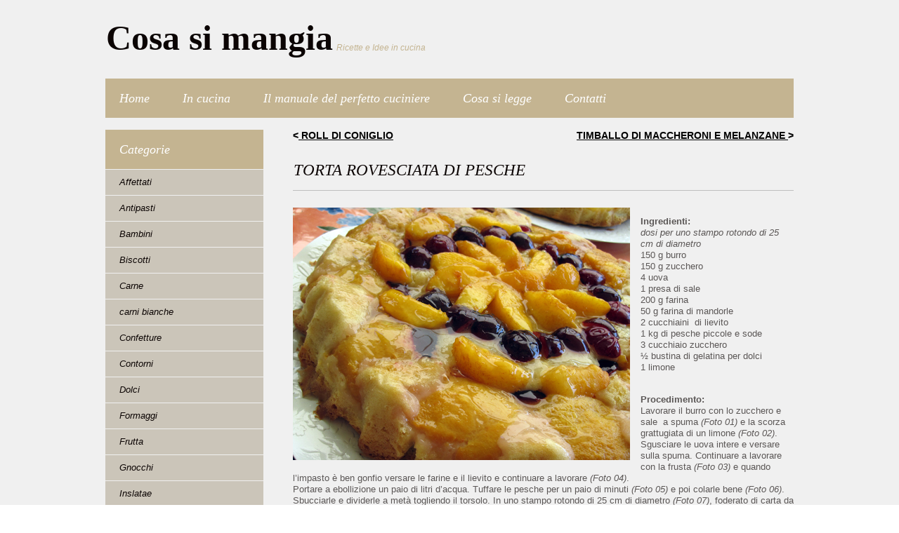

--- FILE ---
content_type: text/html; charset=UTF-8
request_url: http://www.cosasimangia.net/torta-rovesciata-di-pesche/
body_size: 8423
content:
<!DOCTYPE html>
<html  xmlns:fb="http://ogp.me/ns/fb#" xmlns:og="http://ogp.me/ns#" lang="it-IT">
<head>
<!-- Google tag (gtag.js) -->
<script async src="https://www.googletagmanager.com/gtag/js?id=G-5RFFE7GRF0"></script>
<script>
  window.dataLayer = window.dataLayer || [];
  function gtag(){dataLayer.push(arguments);}
  gtag('js', new Date());

  gtag('config', 'G-5RFFE7GRF0');
</script>
<link rel="shortcut icon" href="http://www.cosasimangia.net/wp-content/themes/theme1135/favicon.ico" />
<meta name="keywords" content=" &raquo; TORTA ROVESCIATA DI PESCHECosa si mangia , Cosa si mangia , Ricette e Idee in cucina" />

<meta charset="UTF-8" />
	<title>TORTA ROVESCIATA DI PESCHE | Cosa si mangia</title>

	<link rel="profile" href="http://gmpg.org/xfn/11" />
	<link rel="stylesheet" href="http://www.cosasimangia.net/wp-content/themes/theme1135/style.css" type="text/css" media="all" />
	<link rel="stylesheet" href="http://www.cosasimangia.net/wp-content/themes/theme1135/css/print.css" type="text/css" media="print" />
	<link rel="pingback" href="http://www.cosasimangia.net/xmlrpc.php" />
	
	<script type="text/javascript">
	window.google_analytics_uacct = "UA-30678992-1";
</script>
<link rel="alternate" type="application/rss+xml" title="Cosa si mangia &raquo; Feed" href="http://www.cosasimangia.net/feed/" />
<link rel="alternate" type="application/rss+xml" title="Cosa si mangia &raquo; Feed dei commenti" href="http://www.cosasimangia.net/comments/feed/" />

            <script type="text/javascript">//<![CDATA[
            // Google Analytics for WordPress by Yoast v4.3.3 | http://yoast.com/wordpress/google-analytics/
            var _gaq = _gaq || [];
            _gaq.push(['_setAccount', 'UA-30678992-1']);
				            _gaq.push(['_setCustomVar',1,'post_type','post',3],['_setCustomVar',2,'tags','ciliege farina-di-mandorle pesche',3],['_setCustomVar',3,'category','dolci',3],['_setCustomVar',4,'categories','dolci frutta',3],['_trackPageview']);
            (function () {
                var ga = document.createElement('script');
                ga.type = 'text/javascript';
                ga.async = true;
                ga.src = ('https:' == document.location.protocol ? 'https://ssl' : 'http://www') + '.google-analytics.com/ga.js';

                var s = document.getElementsByTagName('script')[0];
                s.parentNode.insertBefore(ga, s);
            })();
            //]]></script>
			<link rel="alternate" type="application/rss+xml" title="Cosa si mangia &raquo; TORTA ROVESCIATA DI PESCHE Feed dei commenti" href="http://www.cosasimangia.net/torta-rovesciata-di-pesche/feed/" />
<!-- AL2FB CSS -->
<style type="text/css" media="screen">
.al2fb_widget_comments { }
.al2fb_widget_comments li { }
.al2fb_widget_picture { width: 32px; height: 32px; }
.al2fb_widget_name { }
.al2fb_widget_comment { }
.al2fb_widget_date { font-size: smaller; }</style>
<link rel='stylesheet' id='al2fb_style-css'  href='http://www.cosasimangia.net/wp-content/plugins/add-link-to-facebook/add-link-to-facebook.css?ver=3.5.1' type='text/css' media='all' />
<script type='text/javascript' src='http://www.cosasimangia.net/wp-content/themes/theme1135/js/jquery-1.4.2.min.js?ver=1.4.2'></script>
<script type='text/javascript' src='http://www.cosasimangia.net/wp-content/plugins/anti-spam/js/anti-spam.js?ver=1.7'></script>
<script type='text/javascript' src='http://www.cosasimangia.net/wp-content/themes/theme1135/js/superfish.js?ver=1.4.8'></script>
<script type='text/javascript' src='http://www.cosasimangia.net/wp-content/themes/theme1135/js/jquery-scrollTo.js?ver=1.4.2'></script>
<script type='text/javascript' src='http://www.cosasimangia.net/wp-includes/js/comment-reply.min.js?ver=3.5.1'></script>
<link rel="EditURI" type="application/rsd+xml" title="RSD" href="http://www.cosasimangia.net/xmlrpc.php?rsd" />
<link rel="wlwmanifest" type="application/wlwmanifest+xml" href="http://www.cosasimangia.net/wp-includes/wlwmanifest.xml" /> 
<link rel='prev' title='ROLL DI CONIGLIO' href='http://www.cosasimangia.net/roll-di-coniglio/' />
<link rel='next' title='TIMBALLO DI MACCHERONI E MELANZANE' href='http://www.cosasimangia.net/timballo-di-maccheroni-e-melanzane/' />
<meta name="generator" content="WordPress 3.5.1" />
<link rel='shortlink' href='http://www.cosasimangia.net/?p=364' />
<!-- Start AL2FB OGP -->
<meta property="og:title" content="TORTA ROVESCIATA DI PESCHE" />
<meta property="og:type" content="article" />
<meta property="og:image" content="http://www.cosasimangia.net/wp-content/uploads/2013/03/TORTA-ROV-DI-PESCHE-300x225.jpg" />
<meta property="og:url" content="http://www.cosasimangia.net/torta-rovesciata-di-pesche/" />
<meta property="og:site_name" content="Cosa si mangia" />
<meta property="og:description" content="Ingredienti:
dosi per uno stampo rotondo di 25 cm di diametro
150 g burro
150 g zucchero
4 uova
1 presa di sale
200 g farina
50 g farina di mandorle
2 cucchiaini  di lievito
1 kg di pesche piccole e sode
3 cucchiaio zucchero
½ bustina di gelatin" />
<meta property="fb:app_id" content="282955551783517" />
<meta property="og:locale" content="it_IT" />
<!-- End AL2FB OGP -->
		<style type="text/css">
		.ads {
			position: relative;
			text-align: center;		
			clear: both;
		}
		</style><style type='text/css'>



			.social_facebook_ftgssbfw_share_buttons_container{

				position: relative; 

				width: 100%; 
				height: 180px; 

				padding-top: 15px;

				background: transparent;

				border: none 1px #000000;	/*  Option */

				font-family: arial,helvetica,sans-serif;
				font-size: 8pt;
				font-weight: bold;

			}
			
			.social_facebook_ftgssbfw_share_buttons{

				position: relative;

				float: left;
		

				width : 100px;
				height: 20px;

				margin-top: 0px;
				margin-bottom: 10px;
				margin-left: 25px;
				margin-right: 0px;

				border: dotted 1px #000000;	/*  Option */
				text-align: center;

				background: transparent;
				color: #000000;	 /*  Option */

				/* color: #;   */

			}


			div:last_child.social_facebook_ftgssbfw_share_buttons{

				position: relative;

				float: left;
		

				width : 100px;
				height: 20px;

				margin-top: 0px;
				margin-bottom: 10px;
				margin-left: 90px;
				margin-right: 0px;

				border: dashed 1px #000000;    /* Option */
				text-align: center;
		
				/* background: #ffffff; */
				color: #000000;

				/* color: #;   */

			}






		</style><script type='text/javascript'>
			


					  /*  Share buttons display handling */

						jQuery(document).ready(function() {

						    var share_buttons = jQuery('.social_facebook_ftgssbfw_share_buttons_container').find('.social_facebook_ftgssbfw_share_buttons');
						    var share_buttons_source_codes = new Array;
						    var div_boxes_to_display_total = share_buttons.length;
						    var share_buttons_total = share_buttons.length;

						    var opening_duration = 2000;				/*  Option in milliseconds */
						    var closing_duration = 2000;				/*  Option */
						    var animation_speed = 3000;				/*  Option */

						    share_buttons.each(function(){
						      share_buttons_source_codes.push(jQuery(this).html());
						    });


						    // animation
						    var change_share_buttons = function(){

						      var div_box_to_display_random_index = Math.floor(div_boxes_to_display_total * Math.random());
						      var share_buttons_source_codes_random_index = Math.floor(share_buttons_total * Math.random());

						      share_buttons.eq(div_box_to_display_random_index).fadeTo(closing_duration,0,function(){
						        jQuery(this).html(share_buttons_source_codes[share_buttons_source_codes_random_index]).fadeTo(opening_duration,1);
						      });


						    };
						    setInterval(change_share_buttons, animation_speed);


						    return this;









						});	//  jQuery(document).ready(function() { End






		</script>


		<script type='text/javascript' src='http://widgets.givealink.com/buttons.js'></script>
		





		



	<link type="text/css" rel="stylesheet" href="http://www.cosasimangia.net/wp-content/plugins/oauth-twitter-sidebar-widget/oauth_twitter_widget.css" />
<meta property='og:type' content='article' />
<meta property='og:title' content='TORTA ROVESCIATA DI PESCHE' />
<meta property='og:url' content='http://www.cosasimangia.net/torta-rovesciata-di-pesche/' />
<meta property='og:description' content='Ingredienti: dosi per uno stampo rotondo di 25 cm di diametro 150 g burro 150 g zucchero 4 uova 1 presa di sale 200 g farina 50 g farina di mandorle 2 cucchiaini  di lievito 1 kg di pesche piccole e sode 3 cucchiaio zucchero ½ bustina di gelatina per dolci 1 limone Procedimento: Lavorare il burro con lo zucchero e sale  a spuma (Foto 01) e la scorza grattugiata di un limone (Foto 02). Sgusciare le uova intere e versare sulla spuma. Continuare a lavorare con la frusta (Foto 03) e quando l’impasto è ben gonfio versare le farine e il lievito e continuare a lavorare (Foto 04). Portare a ebollizione un paio di litri d’acqua. Tuffare le pesche per un paio di minuti (Foto 05) e poi colarle bene (Foto 06). Sbucciarle e dividerle a metà togliendo il torsolo. In uno stampo rotondo di 25 cm di diametro (Foto 07), foderato di carta da forno appena bagnata,  &lt;a href=&quot;http://www.cosasimangia.net/torta-rovesciata-di-pesche/#more-&#039;&quot; class=&quot;more-link&quot;&gt;more »&lt;/a&gt;' />
<meta property='og:site_name' content='Cosa si mangia' />
<meta property='fb:app_id' content='282955551783517' />
<meta property='og:locale' content='it_IT' />
<meta property='og:image' content='http://www.cosasimangia.net/wp-content/uploads/2013/03/TORTA-ROV-DI-PESCHE.jpg' />
<link rel='image_src' href='http://www.cosasimangia.net/wp-content/uploads/2013/03/TORTA-ROV-DI-PESCHE.jpg' />
<meta property='og:image' content='http://www.cosasimangia.net/wp-content/uploads/2013/03/SLIDE-TORTA-PESCHE.jpg' />
<link rel='image_src' href='http://www.cosasimangia.net/wp-content/uploads/2013/03/SLIDE-TORTA-PESCHE.jpg' />

<!-- CSS for WP Twitter Timeline by H.-Peter Pfeufer [http://ppfeufer.de | http://blog.ppfeufer.de] -->
<style type="text/css">
.twtr-widget h3, .twtr-widget h4 {clear:none;}
</style>
<!-- END of CSS for WP Twitter Timeline -->


<!-- All in One SEO Pack 2.0.2 by Michael Torbert of Semper Fi Web Design[669,724] -->
<meta name="description" content="Ingredienti: 150 g burro 150 g zucchero 4 uova 1 presa di sale 200 g farina 50 g farina di mandorle 2 cucchiaini di lievito 1 kg di pesce piccole e sode 3 cucchiaio zucchero ½ bustina di gelatina per dolci 1 limone Procedimento: Lavorare il burro con lo zucchero e sale a spuma e la scorza grattugiata di un limone. Sgusciare le uova intere e versare sulla spuma. Continuare a lavorare con la frusta e quando l’impasto è ben gonfio versare le farine e il lievito e continuare a lavorare. Portare a ebollizione un paio di litri d’acqua. Tuffare le pesche per un paio di minuti e poi colarle bene. Sbucciarle e dividerle a metà togliendo il torsolo. In uno stampo rotondo di 25 cm di diametro, foderato di carta da forno appena bagnata, disporre le mezze pesche nel bordo della teglia. Versare e livellare l’impasto. Cuocere nella parte bassa del forno a 180° per 50/60 minuti. Tolta dal forno, rovesciare la torta su un vassoio che la contenga e farla raffreddare. Disporre le ciliegie denocciolate sulla torta in modo regolare. Intanto preparare la gelatina con due cucchiai di zucchero e la polvere per gelatina sciolte in 1 un decilitro di acqua. Metter sul fuoco e mescolare sino a che non bolla. Aspettare un paio di minuti di bollore e poi spegnere. Lasciare intiepidire e spalmare la gelatina sulla torta riempiendo gli spazi vuoti." />

<meta name="keywords" content="ricette con le pesche, ricette dolci con le pesche come fare il pan di spagna, ricette con ciliege, ricette con la farina di mandorle,ciliege,farina di mandorle,pesche,dolci,frutta" />

<link rel="canonical" href="http://www.cosasimangia.net/torta-rovesciata-di-pesche/" />
		<script type="text/javascript">

		  var _gaq = _gaq || [];
		  _gaq.push(['_setAccount', 'UA-30678992-1']);
		  _gaq.push(['_trackPageview']);
		  (function() {
		    var ga = document.createElement('script'); ga.type = 'text/javascript'; ga.async = true;
		    ga.src = ('https:' == document.location.protocol ? 'https://ssl' : 'http://www') + '.google-analytics.com/ga.js';
		    var s = document.getElementsByTagName('script')[0]; s.parentNode.insertBefore(ga, s);
		  })();

		</script>
<!-- /all in one seo pack -->
	
	<!--[if lt IE 7]>
		<script type="text/javascript" src="http://info.template-help.com/files/ie6_warning/ie6_script.js"></script>
	<![endif]-->
	<script type="text/javascript">
		var $j = jQuery.noConflict();
		$j(document).ready(function() {
			$j('.sf-menu ul').superfish({ 
				delay:       1000,
				animation:   {opacity:'show',height:'show'},
				speed:       'fast',
				autoArrows:  false,
				dropShadows: false
			});
			
			//scroll begin
			$j(".top-button").click(function() {
			 $j.scrollTo("#header", {duration: 1000, axis:"y"});
			});
			
			//scroll default
			$j.scrollTo("#header", {duration: 0, axis:"y"});
			
		});
	</script>
	
</head>

<body class="single single-post postid-364 single-format-standard">
	
	
			<!--#header-->
			<div id="header">
			   <div class="wrapper">

			      
		           <div id="logo">
				    <h1><a href="http://www.cosasimangia.net/" title="Ricette e Idee in cucina">
					  Cosa si mangia					  </a></h1>
				    <div id="description">Ricette e Idee in cucina</div>
				 </div>
			      <!-- END #logo -->
		           
				 
				 				 
				 <div id="primary-nav" class="sf-menu">
				    <div class="menu-principale-container"><ul id="menu-principale" class="menu"><li id="menu-item-109" class="menu-item menu-item-type-post_type menu-item-object-page menu-item-109"><a href="http://www.cosasimangia.net" >Home</a></li>
<li id="menu-item-13" class="menu-item menu-item-type-post_type menu-item-object-page menu-item-13"><a href="http://www.cosasimangia.net/in-cucina/" >In cucina</a></li>
<li id="menu-item-12" class="menu-item menu-item-type-post_type menu-item-object-page menu-item-12"><a href="http://www.cosasimangia.net/il-manuale-del-perfetto-cuciniere/" >Il manuale del perfetto cuciniere</a>
<ul class="sub-menu">
	<li id="menu-item-752" class="menu-item menu-item-type-post_type menu-item-object-page menu-item-752"><a href="http://www.cosasimangia.net/il-manuale-del-perfetto-cuciniere/pane-fatto-in-casa/" >PANE FATTO IN CASA</a></li>
	<li id="menu-item-495" class="menu-item menu-item-type-post_type menu-item-object-page menu-item-495"><a href="http://www.cosasimangia.net/il-manuale-del-perfetto-cuciniere/pane-a-cassetta/" >PANE IN CASSETTA</a></li>
	<li id="menu-item-2296" class="menu-item menu-item-type-post_type menu-item-object-page menu-item-2296"><a href="http://www.cosasimangia.net/il-manuale-del-perfetto-cuciniere/pasta-fatta-in-casa/" >PASTA FATTA IN CASA</a></li>
	<li id="menu-item-735" class="menu-item menu-item-type-post_type menu-item-object-page menu-item-735"><a href="http://www.cosasimangia.net/il-manuale-del-perfetto-cuciniere/blini/" >BLINI</a></li>
	<li id="menu-item-736" class="menu-item menu-item-type-post_type menu-item-object-page menu-item-736"><a href="http://www.cosasimangia.net/il-manuale-del-perfetto-cuciniere/lasagnette-al-prezzemolo/" >LASAGNE AL PREZZEMOLO</a></li>
	<li id="menu-item-843" class="menu-item menu-item-type-post_type menu-item-object-page menu-item-843"><a href="http://www.cosasimangia.net/il-manuale-del-perfetto-cuciniere/crespelle-salate/" >CRESPELLE SALATE</a></li>
	<li id="menu-item-2850" class="menu-item menu-item-type-post_type menu-item-object-page menu-item-2850"><a href="http://www.cosasimangia.net/lasagne-verdi/" >LASAGNE VERDI</a></li>
</ul>
</li>
<li id="menu-item-11" class="menu-item menu-item-type-post_type menu-item-object-page menu-item-11"><a href="http://www.cosasimangia.net/cosa-si-legge/" >Cosa si legge</a>
<ul class="sub-menu">
	<li id="menu-item-2271" class="menu-item menu-item-type-post_type menu-item-object-page menu-item-2271"><a href="http://www.cosasimangia.net/cosa-si-legge/orazio-la-ricetta-della-felicita/" >ORAZIO. LA RICETTA DELLA FELICITÀ</a></li>
</ul>
</li>
<li id="menu-item-20" class="menu-item menu-item-type-post_type menu-item-object-page menu-item-20"><a href="http://www.cosasimangia.net/contatti/" >Contatti</a></li>
</ul></div>				    <!-- editable within the Wordpress backend -->
				 </div>
				 
			      
			      <!-- END #primary-nav -->
				 
				 
				 
		        </div>
			</div><!--END #header-->
			
							     
			<!--#content-->
			<div id="content" class="clearfix">
			   <div class="wrapper clearfix">
			   	
	<div id="sidebar" class="widget-area" role="complementary">
		<ul class="xoxo">
			<li id="categories-2" class="widget widget_categories"><h3 class="widget-title">Categorie</h3>		<ul>
	<li class="cat-item cat-item-38"><a href="http://www.cosasimangia.net/category/affettati/" title="Visualizza tutti gli articoli archiviati in Affettati">Affettati</a>
</li>
	<li class="cat-item cat-item-46"><a href="http://www.cosasimangia.net/category/antipasti/" title="Visualizza tutti gli articoli archiviati in Antipasti">Antipasti</a>
</li>
	<li class="cat-item cat-item-176"><a href="http://www.cosasimangia.net/category/bambini/" title="Visualizza tutti gli articoli archiviati in Bambini">Bambini</a>
</li>
	<li class="cat-item cat-item-298"><a href="http://www.cosasimangia.net/category/biscotti/" title="Visualizza tutti gli articoli archiviati in Biscotti">Biscotti</a>
</li>
	<li class="cat-item cat-item-8"><a href="http://www.cosasimangia.net/category/carne/" title="Visualizza tutti gli articoli archiviati in Carne">Carne</a>
</li>
	<li class="cat-item cat-item-261"><a href="http://www.cosasimangia.net/category/carni-bianche/" title="Visualizza tutti gli articoli archiviati in carni bianche">carni bianche</a>
</li>
	<li class="cat-item cat-item-303"><a href="http://www.cosasimangia.net/category/confetture/" title="Visualizza tutti gli articoli archiviati in Confetture">Confetture</a>
</li>
	<li class="cat-item cat-item-184"><a href="http://www.cosasimangia.net/category/contorni/" title="Visualizza tutti gli articoli archiviati in Contorni">Contorni</a>
</li>
	<li class="cat-item cat-item-33"><a href="http://www.cosasimangia.net/category/dolci/" title="Visualizza tutti gli articoli archiviati in Dolci">Dolci</a>
</li>
	<li class="cat-item cat-item-58"><a href="http://www.cosasimangia.net/category/formaggi/" title="Visualizza tutti gli articoli archiviati in Formaggi">Formaggi</a>
</li>
	<li class="cat-item cat-item-34"><a href="http://www.cosasimangia.net/category/frutta/" title="Visualizza tutti gli articoli archiviati in Frutta">Frutta</a>
</li>
	<li class="cat-item cat-item-304"><a href="http://www.cosasimangia.net/category/gnocchi/" title="Visualizza tutti gli articoli archiviati in Gnocchi">Gnocchi</a>
</li>
	<li class="cat-item cat-item-307"><a href="http://www.cosasimangia.net/category/inslatae/" title="Visualizza tutti gli articoli archiviati in Inslatae">Inslatae</a>
</li>
	<li class="cat-item cat-item-305"><a href="http://www.cosasimangia.net/category/legumi/" title="Visualizza tutti gli articoli archiviati in Legumi">Legumi</a>
</li>
	<li class="cat-item cat-item-183"><a href="http://www.cosasimangia.net/category/minestre/" title="Visualizza tutti gli articoli archiviati in Minestre">Minestre</a>
</li>
	<li class="cat-item cat-item-96"><a href="http://www.cosasimangia.net/category/pane/" title="Visualizza tutti gli articoli archiviati in Pane">Pane</a>
</li>
	<li class="cat-item cat-item-160"><a href="http://www.cosasimangia.net/category/panini/" title="Visualizza tutti gli articoli archiviati in Panini">Panini</a>
</li>
	<li class="cat-item cat-item-12"><a href="http://www.cosasimangia.net/category/pasta/" title="Visualizza tutti gli articoli archiviati in Pasta">Pasta</a>
</li>
	<li class="cat-item cat-item-306"><a href="http://www.cosasimangia.net/category/patate-2/" title="Visualizza tutti gli articoli archiviati in Patate">Patate</a>
</li>
	<li class="cat-item cat-item-4"><a href="http://www.cosasimangia.net/category/pesce/" title="Visualizza tutti gli articoli archiviati in Pesce">Pesce</a>
</li>
	<li class="cat-item cat-item-208"><a href="http://www.cosasimangia.net/category/pesti/" title="Visualizza tutti gli articoli archiviati in Pesti">Pesti</a>
</li>
	<li class="cat-item cat-item-111"><a href="http://www.cosasimangia.net/category/pizza/" title="Visualizza tutti gli articoli archiviati in Pizza">Pizza</a>
</li>
	<li class="cat-item cat-item-260"><a href="http://www.cosasimangia.net/category/polenta/" title="Visualizza tutti gli articoli archiviati in polenta">polenta</a>
</li>
	<li class="cat-item cat-item-53"><a href="http://www.cosasimangia.net/category/pollo/" title="Visualizza tutti gli articoli archiviati in Pollo">Pollo</a>
</li>
	<li class="cat-item cat-item-24"><a href="http://www.cosasimangia.net/category/primi/" title="Visualizza tutti gli articoli archiviati in Primi">Primi</a>
</li>
	<li class="cat-item cat-item-62"><a href="http://www.cosasimangia.net/category/risotti/" title="Visualizza tutti gli articoli archiviati in Risotti">Risotti</a>
</li>
	<li class="cat-item cat-item-3"><a href="http://www.cosasimangia.net/category/secondi/" title="Visualizza tutti gli articoli archiviati in Secondi">Secondi</a>
</li>
	<li class="cat-item cat-item-253"><a href="http://www.cosasimangia.net/category/selvaggina/" title="Visualizza tutti gli articoli archiviati in Selvaggina">Selvaggina</a>
</li>
	<li class="cat-item cat-item-1"><a href="http://www.cosasimangia.net/category/senza-categoria/" title="Visualizza tutti gli articoli archiviati in Senza categoria">Senza categoria</a>
</li>
	<li class="cat-item cat-item-207"><a href="http://www.cosasimangia.net/category/sughi/" title="Visualizza tutti gli articoli archiviati in Sughi">Sughi</a>
</li>
	<li class="cat-item cat-item-299"><a href="http://www.cosasimangia.net/category/tacchino/" title="Visualizza tutti gli articoli archiviati in Tacchino">Tacchino</a>
</li>
	<li class="cat-item cat-item-197"><a href="http://www.cosasimangia.net/category/vegane/" title="Visualizza tutti gli articoli archiviati in Vegane">Vegane</a>
</li>
	<li class="cat-item cat-item-265"><a href="http://www.cosasimangia.net/category/vegetariane/" title="Visualizza tutti gli articoli archiviati in Vegetariane">Vegetariane</a>
</li>
	<li class="cat-item cat-item-21"><a href="http://www.cosasimangia.net/category/verdure/" title="Visualizza tutti gli articoli archiviati in Verdure">Verdure</a>
</li>
	<li class="cat-item cat-item-41"><a href="http://www.cosasimangia.net/category/zuppe/" title="Visualizza tutti gli articoli archiviati in Zuppe">Zuppe</a>
</li>
		</ul>
</li><li id="text-9" class="widget widget_text">			<div class="textwidget"><script type="text/javascript"><!--
google_ad_client = "ca-pub-9652710631858921";
/* Annuncio 3 */
google_ad_slot = "6814300004";
google_ad_width = 180;
google_ad_height = 150;
//-->
</script>
<script type="text/javascript"
src="http://pagead2.googlesyndication.com/pagead/show_ads.js">
</script></div>
		</li><li id="text-7" class="widget widget_text"><h3 class="widget-title">Seguici su Facebook</h3>			<div class="textwidget"><a href="https://www.facebook.com/CosaSiMangia" onclick="javascript:_gaq.push(['_trackPageview','/yoast-ga/outbound-widget/http://www.facebook.com']);"><img class="alignleft size-full wp-image-576" alt="facebook logo" src="http://www.cosasimangia.net/wp-content/uploads/2013/03/facebook+logo.jpg" width="180" height="114" /></a></div>
		</li><li id="oauth_twitter_widget-2" class="widget widget_oauth_twitter_widget"><h3 class="widget-title">Ultimi tweets</h3>Error fetching feeds. Please verify the twitter settings in the widget.<div id="oauth-twitter-follow-link"><a target="_blank" href="http://twitter.com/cosasimangia">Seguici</a></div></li>		</ul>
	</div>

<div id="primary" class="hfeed">
      <div id="post-364" class="post-364 post type-post status-publish format-standard hentry category-dolci category-frutta tag-ciliege tag-farina-di-mandorle tag-pesche">
      <div id="nav-above" class="navigation clearfix">
         		<div class="nav-previous"><a href="http://www.cosasimangia.net/roll-di-coniglio/" rel="prev"><span class="meta-nav">&lt;</span> ROLL DI CONIGLIO</a></div>
		<div class="nav-next"><a href="http://www.cosasimangia.net/timballo-di-maccheroni-e-melanzane/" rel="next">TIMBALLO DI MACCHERONI E MELANZANE&nbsp;<span class="meta-nav">&gt;</span></a></div>
      </div>
      <!-- #nav-above -->
      <h1 class="entry-title">
         TORTA ROVESCIATA DI PESCHE      </h1>
      <div class="entry-content">
         <div class="alignleft">
            <img width="480" height="360" src="http://www.cosasimangia.net/wp-content/uploads/2013/03/TORTA-ROV-DI-PESCHE.jpg" class="attachment- wp-post-image" alt="torta rovesciata di pesche" />         </div>
         <p><strong>Ingredienti:</strong><br />
<em>dosi per uno stampo rotondo di 25 cm di diametro</em><br />
150 g burro<br />
150 g zucchero<br />
4 uova<br />
1 presa di sale<br />
200 g farina<br />
50 g farina di mandorle<br />
2 cucchiaini  di lievito<br />
1 kg di pesche piccole e sode<br />
3 cucchiaio zucchero<br />
½ bustina di gelatina per dolci<br />
1 limone</p>
<p><strong>Procedimento:</strong><br />
Lavorare il burro con lo zucchero e sale  a spuma <em>(Foto 01)</em> e la scorza grattugiata di un limone <em>(Foto 02)</em>. Sgusciare le uova intere e versare sulla spuma. Continuare a lavorare con la frusta <em>(Foto 03)</em> e quando l’impasto è ben gonfio versare le farine e il lievito e continuare a lavorare <em>(Foto 04)</em>.<br />
Portare a ebollizione un paio di litri d’acqua. Tuffare le pesche per un paio di minuti <em>(Foto 05)</em> e poi colarle bene <em>(Foto 06)</em>. Sbucciarle e dividerle a metà togliendo il torsolo. In uno stampo rotondo di 25 cm di diametro <em>(Foto 07)</em>, foderato di carta da forno appena bagnata, disporre le mezze pesche nel bordo della teglia <em>(Foto 08)</em>. Versare <em>(Foto 09)</em> e livellare l’impasto <em>(Foto 10)</em>. Cuocere nella parte bassa del forno a 180° per 50/60 minuti <em>(Foto 11)</em>. Tolta dal forno, rovesciare la torta su un vassoio che la contenga e farla raffreddare <em>(Foto 12/13)</em>. Disporre le ciliegie denocciolate sulla torta in modo regolare e le pesche <em>(Foto 14)</em>. Intanto preparare la gelatina con due cucchiai di zucchero e la polvere per gelatina sciolte in 1 un decilitro di acqua. Metter sul fuoco e mescolare sino a che non bolla. Aspettare un paio di minuti di bollore e poi spegnere. Lasciare intiepidire e spalmare la gelatina sulla torta riempiendo gli spazi vuoti.</p>
<p><a href="http://www.cosasimangia.net/wp-content/uploads/2013/03/SLIDE-TORTA-PESCHE.jpg" ><img class="alignleft size-full wp-image-366" alt="slide torta pesche" src="http://www.cosasimangia.net/wp-content/uploads/2013/03/SLIDE-TORTA-PESCHE.jpg" width="711" height="680" /></a></p>
<div class="al2fb_like_button"><div id="fb-root"></div><script type="text/javascript">
(function(d, s, id) {
  var js, fjs = d.getElementsByTagName(s)[0];
  if (d.getElementById(id)) return;
  js = d.createElement(s); js.id = id;
  js.src = "//connect.facebook.net/it_IT/all.js#xfbml=1&appId=282955551783517";
  fjs.parentNode.insertBefore(js, fjs);
}(document, "script", "facebook-jssdk"));
</script>
<fb:like href="http://www.cosasimangia.net/torta-rovesciata-di-pesche/" layout="standard" show_faces="true" width="450" action="recommend" font="arial" colorscheme="light" ref="AL2FB"></fb:like></div>               </div>
      <!-- .entry-content -->
            <div id="nav-below" class="navigation clearfix">
         		<div class="nav-previous"><a href="http://www.cosasimangia.net/roll-di-coniglio/" rel="prev"><span class="meta-nav">&lt;</span> ROLL DI CONIGLIO</a></div>
		<div class="nav-next"><a href="http://www.cosasimangia.net/timballo-di-maccheroni-e-melanzane/" rel="next">TIMBALLO DI MACCHERONI E MELANZANE&nbsp;<span class="meta-nav">&gt;</span></a></div>
      </div>
      <!-- #nav-below -->
   </div>
   <!-- #post-## -->
   
			<div id="comments">




								<div id="respond">
				<h3 id="reply-title">Lascia un Commento <small><a rel="nofollow" id="cancel-comment-reply-link" href="/torta-rovesciata-di-pesche/#respond" style="display:none;">Annulla risposta</a></small></h3>
									<form action="http://www.cosasimangia.net/wp-comments-post.php" method="post" id="commentform">
																			<p class="comment-notes">L'indirizzo email non verrà pubblicato. I campi obbligatori sono contrassegnati <span class="required">*</span></p>							<p class="comment-form-author"><label for="author">Nome <span class="required">*</span></label> <input id="author" name="author" type="text" value="" size="30" aria-required='true' /></p>
<p class="comment-form-email"><label for="email">Email <span class="required">*</span></label> <input id="email" name="email" type="text" value="" size="30" aria-required='true' /></p>
<p class="comment-form-url"><label for="url">Sito web</label><input id="url" name="url" type="text" value="" size="30" /></p>
												<p class="comment-form-comment"><label for="comment">Commento</label><textarea id="comment" name="comment" cols="45" rows="8" aria-required="true"></textarea></p>						<p class="form-allowed-tags">&Egrave; possibile utilizzare questi tag ed attributi <abbr title="eXtensible HyperText Markup Language">XHTML</abbr>:  <code>&lt;a href=&quot;&quot; title=&quot;&quot;&gt; &lt;abbr title=&quot;&quot;&gt; &lt;acronym title=&quot;&quot;&gt; &lt;b&gt; &lt;blockquote cite=&quot;&quot;&gt; &lt;cite&gt; &lt;code&gt; &lt;del datetime=&quot;&quot;&gt; &lt;em&gt; &lt;i&gt; &lt;q cite=&quot;&quot;&gt; &lt;strike&gt; &lt;strong&gt; </code></p>						<p class="form-submit">
							<input name="submit" type="submit" id="submit" value="Commento all&#039;articolo" />
							<input type='hidden' name='comment_post_ID' value='364' id='comment_post_ID' />
<input type='hidden' name='comment_parent' id='comment_parent' value='0' />
						</p>
						
	<p class="comment-form-anti-spam" style="clear:both;">
		<label for="anti-spam-q">Current <span style="display:none;">month</span> <span style="display:inline;">ye@r</span> <span style="display:none;">day</span></label> <span class="required">*</span>
		<input type="hidden" name="anti-spam-a" id="anti-spam-a" value="2026" />
		<input type="text" name="anti-spam-q" id="anti-spam-q" size="30" value="1980" />
	</p>
	
	<p class="comment-form-anti-spam-2" style="display:none;">
		<label for="anti-spam-e-email-url">Leave this field empty</label> <span class="required">*</span>
		<input type="text" name="anti-spam-e-email-url" id="anti-spam-e-email-url" size="30" value=""/>
	</p>
						</form>
							</div><!-- #respond -->
			        <script type="text/javascript">
            jQuery(document).ready(function () {
                jQuery('#commentform').submit(function () {
                    _gaq.push(
                            ['_setAccount', 'UA-30678992-1'],
                            ['_trackEvent', 'comment', 'submit']
                    );
                });
            });
        </script>
					
</div><!-- #comments -->
   </div>
<div id="end_footer_ad" class="ads"><script type="text/javascript">
					google_ad_client = "pub-9652710631858921";
					google_ad_width = 200;
					google_ad_height = 200;
					google_ad_format = "200x200_as";
					google_ad_type = "text_image";
					google_color_border = "#FFFFFF";
					google_color_bg = "#FFFFFF";
					google_color_link = "#0000FF";
					google_color_text = "#000000";
					google_color_url = "#008000";
					google_ui_features = "rc:0";
					</script><script type="text/javascript" src="http://pagead2.googlesyndication.com/pagead/show_ads.js"></script><input type="hidden" value="Version: 1.11" /></div>					
					
				</div>
			</div><!-- END #content -->
					
			<div id="footer">
				<div class="wrapper">
					<div id="footer-notes">
						<p><a href="#top-button" class="top-button">Page up</a>
						<strong>Cosa si mangia</strong>
is proudly powered by <a href="http://wordpress.org">Wordpress</a> &nbsp; | &nbsp; <a href="http://www.cosasimangia.net/feed/" rel="nofollow">Entries (RSS)</a> <a href="http://www.cosasimangia.net/comments/feed/" rel="nofollow">Comments (RSS)</a><br />
<!--{%FOOTER_LINK}-->
						</p>
						
													
					</div>
				</div><!-- END #footer-notes -->
			</div><!-- END #footer -->
		
		
	
		
	<div id="fb-root"></div>
<script type="text/javascript">
  window.fbAsyncInit = function() {
    FB.init({"appId":"282955551783517","channelUrl":"http:\/\/www.cosasimangia.net\/?sfc-channel-file=1","status":true,"cookie":true,"xfbml":true,"oauth":true});
      };
  (function(d){
       var js, id = 'facebook-jssdk'; if (d.getElementById(id)) {return;}
       js = d.createElement('script'); js.id = id; js.async = true;
       js.src = "//connect.facebook.net/it_IT/all.js";
       d.getElementsByTagName('head')[0].appendChild(js);
   }(document));     
</script>

</body></html>

--- FILE ---
content_type: text/html; charset=utf-8
request_url: https://www.google.com/recaptcha/api2/aframe
body_size: 267
content:
<!DOCTYPE HTML><html><head><meta http-equiv="content-type" content="text/html; charset=UTF-8"></head><body><script nonce="XUZwkba-6E-dUKeAOOyErQ">/** Anti-fraud and anti-abuse applications only. See google.com/recaptcha */ try{var clients={'sodar':'https://pagead2.googlesyndication.com/pagead/sodar?'};window.addEventListener("message",function(a){try{if(a.source===window.parent){var b=JSON.parse(a.data);var c=clients[b['id']];if(c){var d=document.createElement('img');d.src=c+b['params']+'&rc='+(localStorage.getItem("rc::a")?sessionStorage.getItem("rc::b"):"");window.document.body.appendChild(d);sessionStorage.setItem("rc::e",parseInt(sessionStorage.getItem("rc::e")||0)+1);localStorage.setItem("rc::h",'1768836929852');}}}catch(b){}});window.parent.postMessage("_grecaptcha_ready", "*");}catch(b){}</script></body></html>

--- FILE ---
content_type: text/css
request_url: http://www.cosasimangia.net/wp-content/themes/theme1135/style.css
body_size: 7564
content:
/*--
	Theme Name: WordPress Theme 1135
	Theme URI: http://template-help.com/
	Description: A theme from Template-Help.com Collection
	Version: 3
	Author: Template_Help.com 
	Author URL: http://www.Template-Help.com/ 
--*/

@import url("css/reset.css");
@import url("css/custom.css");

/* --
	Styles Index
	=======
	1.0 Document Body
	2.0 Site Structure
	3.0 Common Classes
	4.0 Basic Alignments
	5.0 Header
		5.1 logo
		5.2 search
	6.0 Primary Navigation
	
	7.0 Default Links
	8.0 Vertical Rhythm
	9.0 Default Headings
		9.1 Page titles
	10.0 Forms
	11.0 Entry Styles
		11.1 Post Thumbnails
		11.2 Default Text Elements
		11.3 Default Lists
		11.4 Tables
		11.5 Images
		11.6 WP Gallery
		11.7 Comments
		11.8 Author Bio
		11.9 Shortcodes
		11.10 Portfolio
	12.0 Post Page Styles
	13.0 Social Sharing
	14.0 Related Posts
	15.0 Page Navigation
	16.0 Widgets
		16.1 Social links Widget
		16.1 Flickr Widget
		16.1 Calendar Widget 
		16.2 Widget lists
		16.3 Search Widget
		16.4 Tag cloud Widget
	17.0 Footer widgets
	18.0 Footer
		18.1 Footer Notes
	19.0 Archives Template
	20.0 Full Width Template
	21.0 Contact Form Template
	22.0 WP Pagenavi Support
	23.0 Browser Specific Fixes
	x.x Clearfix
-- */

/* -- 1.0 Document Body -- */
	body, 
	input, 
	textarea, 
	select { 
		font: 13px/16px Arial, Helvetica, sans-serif; 
		color: #5b5756;
	}
	body { 
		background:url(images/body-tail.gif) repeat-x left top #fff;
		padding-bottom:36px;
	}

/* -- 2.0 Site structure -- */
	#container {}
	.wrapper {
		width:980px; 
		margin:0 auto;
		position:relative; 
	}
	
	#content {
		clear:both;
		width:100%;
		overflow:hidden;
		padding:0 0 28px 0;
	}
		
	#primary {
		overflow:hidden; 
		height:100%;
	}
	
	.inside { padding-top:15px;}

	#sidebar-right {  float:right; width:225px; margin-left:43px;}
	
	#sidebar { float: left; width: 225px; margin-right:42px;}
	
	#footer { clear:both;}
	#footer .wrapper { height:56px; background:#e8e8e8;}
	*+ html #footer { margin-top:-13px;}

/* -- 3.0 Common Classes -- */
	.rounded { -moz-border-radius: 5px; -webkit-border-radius: 5px; -khtml-border-radius: 5px; border-radius: 5px; }
	.hidden { display: none; }
	.width { width:960px; margin: 0 auto;}
	
/* -- 4.0 Basic Alignments -- */
	.alignleft { float: left; margin:0 15px 0px 0px;}
	.alignright { float: right;}
	.aligncenter { margin-left: auto; margin-right: auto; display: block; clear: both; }

/* -- 5.0 header -- */
	#header {
		position:relative; 
		z-index:9999;
	}
		#header .wrapper {
			height:185px;
		}

	/* -- 5.1 logo -- */
		#logo h1 a {
			text-decoration:none;
			font-size:50px;
			line-height:1.2em;
			font-family:Georgia, "Times New Roman", Times, serif;
			font-style:normal;
		}
		#logo {
			position:absolute;
			top:24px;
			left:0;
			width:100%;
		}
		#logo #description,   
		#logo a {
			float:left;
		}
		#logo #description {
			padding-top:21px;
			padding-left:5px;
			font-style:italic;
			font-size:12px;
			color:#c4b491;
		}
	
	/* -- 5.2 search -- */
		#header .widget.widget_search { position:absolute; top:23px; right:0; padding:0;}
		#searchform { overflow:hidden;}
/*		.widget_search {}
			#search #searchform {}*/
			#search #searchform div { padding:0px 0px 0px 0px; margin:0;}
			#searchform input#s {
				width:183px;
				float:left;
				text-transform:none;
				font-size:12px;
				background:#fff;
				border:1px solid #e0e0e0;
				border-right:none;
				color:#9f9d9d;
				height:15px;
				padding:6px 32px 7px 5px;
			}
			
			#searchform #s:hover {}
			
			#searchform #searchsubmit {
				width:24px;
				text-indent:-9999px;
				height:30px;
				background:url(images/icon-search.gif) no-repeat left top;
				float:left;
				cursor:pointer;
				padding:0;
			}
			#searchsubmit:hover { background:#da990c;}
			
			#searchform:hover { text-decoration:none;}
			
/* -- 6.0 Primary Navigation -- */
	#primary-nav {z-index:9998; position:absolute; left:0; top:112px; background:#c4b491; width:100%;}
	
	#primary-nav ul { margin: 0; padding: 0; list-style: none;}
	#primary-nav ul a { display: block; float:left; position: relative; text-decoration:none; font-weight:normal;}
	#primary-nav ul li { float: left; background: none; position: relative; font-family:Georgia, "Times New Roman", Times, serif; font-style:italic;}
	#primary-nav ul li:hover { visibility: inherit;}
	#primary-nav ul ul { position: absolute; top: -9999em; width: 174px; z-index: 99;}
	#primary-nav ul ul li { clear:both;}

	/* Make sub menus appear */
		#primary-nav ul li:hover ul,
		#primary-nav ul li.sfHover ul { left: -26px; top: 57px; z-index: 99;}

	/* Hide all subs subs (4 levels deep) */
		#primary-nav ul li:hover li ul,
		#primary-nav ul li.sfHover li ul,
		#primary-nav ul li li:hover li ul,
		#primary-nav ul li li.sfHover li ul,
		#primary-nav ul li li li:hover li ul,
		#primary-nav ul li li li.sfHover li ul { top: -9999em; }

	/* Displays all subs subs (4 levels deep) */
		#primary-nav ul li li:hover ul,
		#primary-nav ul li li.sfHover ul,
		#primary-nav ul li li li:hover ul,
		#primary-nav ul li li li.sfHover ul,
		#primary-nav ul li li li li:hover ul,
		#primary-nav ul li li li li.sfHover ul { left: 175px; top: 0px; }
	
	/* top level skin */
		#primary-nav ul li { cursor: pointer; padding-right:47px;}
		*+ html #primary-nav ul li { padding-right:43px;}
		#primary-nav ul li:first-child { padding-left:20px;}
		#primary-nav ul li li:first-child { padding:0;}
		#primary-nav ul li a { color:#fff; font-size:18px; position:relative; overflow:hidden; display:block; float:left; line-height:56px;}
		
		#primary-nav ul li:hover > a, 
		#primary-nav ul li.current-menu-item > a,
		#primary-nav ul li.current-menu-item:hover > a { color:#5a4619;}
		
		#primary-nav ul li a:hover,
		#primary-nav ul li.sfHover a,
		#primary-nav ul li.current-cat a,
		#primary-nav ul li.current-menu-item a {}
		
		#primary-nav ul li li a:hover,
		#primary-nav ul li.sfHover li a,
		#primary-nav ul li.current-cat li a,
		#primary-nav ul li.current-menu-item li a { color:#fff;}
		
	
	
	/* 2nd level skin */
		#primary-nav ul ul {}
		#primary-nav ul ul li {  float: none; background: none; position:relative; padding:0; font-style:normal; font-family:Arial, Helvetica, sans-serif;}
		#primary-nav ul ul li a { font-size: 12px; font-weight:bold; overflow:hidden; float:none; display:block; line-height:36px; color:#fff; text-transform:none; margin:0 0 1px 0; background:#9f9d9d; text-indent:20px;}
		
		#primary-nav ul ul li:hover a,
		#primary-nav ul ul li.sfHover a { background:#0b0403;}
		
		#primary-nav ul li ul li.sfHover li a,
		#primary-nav ul li ul li.current-menu-item li a,
		#primary-nav ul li ul li.current-menu-item:hover a {
			color:#fff;
			text-decoration:none;
		}

	/* 3rd level onwards */
		#primary-nav ul ul ul {}
		#primary-nav ul li ul li ul li { float:none; padding:0 0 0 0; margin:0 0 0 0;}	
		#primary-nav ul ul ul li a { float:none; background:#0b0403;}
		#primary-nav ul ul li.sfHover, #primary-nav ul ul li.sfHover, #primary-nav ul ul a:focus, #primary-nav ul ul a:hover, #primary-nav ul ul a:active { outline: 0;}
		#primary-nav ul ul li ul li:hover a, 
		#primary-nav ul ul li ul li.current-menu-item a { background:#c4b491;}
		

/* -- 7.0 Default Links -- */
	a { color: #0b0403; font-weight:bold; }
	a:hover { text-decoration:none; }
	
	a.cont-more { font-weight:bold !important;}
	
/* -- 8.0 Vertical Rhythm -- */
	p, pre, ul, ol, dl, dd, blockquote, address, table, fieldset, form, .gallery-row, .post-thumb, .post-thumb-single { margin-bottom: 20px; }
	.navigation-links, .hfeed, .nav, #featured, .pinglist { margin-bottom: 2px; }
	
	.hentry { margin-bottom: 0; clear:both; position:relative; }
	
	.widget .children,
	.entry-content ol ol,
	.entry-content ul ul,
	.widget ul ul { margin-bottom: 0; }

/* -- 9.0 Default Headings -- */
	h1, h2, h3, h4, h5, h6 { font-weight: normal; color: #000; font-style:italic; }
	h1 { font-size: 28px; font-weight: normal; line-height: 32px; padding-bottom: 15px; padding-left:1px; }
	h2 { font-size: 20px; line-height: 22px; }
	h3 { font-size: 18px; line-height: 20px; padding-bottom: 12px; }
	h4 { font-size: 15px; line-height: 18px; padding-bottom: 10px; }
	h5 { font-size: 12px; line-height: 18px; padding-bottom: 5px; }
	h6 { font-size: 12px; line-height: 18px; }
	
	/* -- 9.1 Page titles -- */
		.page-title { font-weight: normal; font-size: 26px; line-height:1.4em; color: #01253f; padding:0 0px 18px 0px;}
		
		#primary .entry-title {
			margin-bottom:4px;
			
		}
		h2.entry-title,
		h2.entry-title a { font-size: 13px; font-weight: normal; line-height:1.2em; font-weight:bold; text-decoration:none; color:#0b0403;font-style:normal;}
		#primary .entry-title a:hover { text-decoration:underline;}
		
		#primary h1.entry-title {font-weight: normal; 
		font-size: 23px; 
		line-height:1.2em; 
		font-family:Georgia, "Times New Roman", Times, serif; 
		color:#0b0403; 
		font-style:italic;
		border-bottom:1px solid #bfbfbf;
		margin-bottom:24px;}
		
		#reply-title { padding-top:13px;}
		#reply-title a { font-weight:normal;}
		
	

/* -- 10.0 Forms -- */
	button { cursor: pointer; }
	
	#commentform input,
	#commentform textarea {
		margin-left:1px;
	}
	
	#searchsubmit, #submit, .submit { 
		overflow:hidden; float:left;
		border:0; cursor: pointer; background:#000;
		color:#fff;
		text-decoration:none; font-weight:bold;
		text-align:center; vertical-align:top;
		margin:0;
		height:27px;
		line-height:1.2em;
		padding:0 10px;
		font-size:13px;
		width:115px;
	}
		input#submit:hover { background:#cacaca; color:#000;}
			
	textarea, input[type="text"], input[type="password"], select {
		background:#fff;
		border:1px solid #9f9d9d;
	}
	
	textarea, input[type="text"], input[type="password"], select {
		font-size:100%;
	}
	textarea:focus, input[type="text"]:focus, input[type="password"]:focus {
		border-color:#bfbfbf;
	}
	
	textarea, input[type="text"], input[type="password"], select, button {}
	
		
	
	input:focus, textarea:focus, button:hover { }
	
	#si_contact_form1 input[type="text"] { width:350px!important;}
	#si_contact_form1 input[type="submit"]:hover { background:#da990c; color:#fff;}
	#si_contact_form1 textarea { width:350px!important;}
	
/* -- 11.0 Entry Styles --*/
	.post { padding:0px 0px 0 0px; position:relative;}
	
	#posts-list {
		margin:0;
	}
		#posts-list li {
			border-top:1px solid #bfbfbf;
			padding-top:41px;
			margin-top:44px;
		}
		#posts-list li:first-child { border:none; margin:0; padding:0;}
		
	
	.entry-utility { color:#0082b2;}
	
	.blog .entry-utility {}
	
	.entry-utility em { color:#3d2b1f; font-size:12px; display:block; margin:0px 0px -4px 0px;}
	.entry-utility a { font-size:11px; color:#000; text-decoration:underline;}
	.entry-utility a:hover { text-decoration: none;}
	
	.entry-post-content { overflow:hidden; height:100%; padding:10px 0px 2px 0px; }
	
	.published { font-size:13px; color:#0b0403; font-style:italic;}
	
	.comments-link,
	.author { padding-right:25px;}
	.comments-link, .comments-link:hover { color:#88a825; text-decoration:none;}
	.comments-link b { color:#b41d5c; font-size:18px;}
	.comments-link:hover b { color:#fff;}
	
	.cat-links { padding:0px 0px 6px 0px;}
	.cat-links a {text-transform: uppercase; padding:0px 0px 1px 0px; }
	
	#author-description p { padding-right:80px; margin:0;}
	#author-description h2 { margin-bottom:15px;}
	
	.entry-meta { }
	.entry-meta a  { color:#0b0403; font-weight:bold;}
	.entry-meta .read-more a:hover {}
	
	.author:first-child { text-transform:capitalize;}

	
	#primary a.post-edit-link { font-style:italic; float:right; font-size:13px; text-transform:none; font-weight:normal;}
	#primary a.post-edit-link:hover {}
	
	.home .entry-content { clear:both; padding:0px 0px 0 0px;}

	.entry-content p { margin:0; padding:12px 0px 18px 0px;}
	.entry-content p span { color:#000;}
	
		.columns{ width:100%; overflow:hidden;}
		.columns ul { margin:0; padding:0;}
		.columns .column-left, .columns .column-right{ width:44%; float:left;}
		.columns .column-right { margin-left:35px;}
		ul.column-left li,
		ul.column-right li { height:1%;}
		
		.img-indent { float:left; margin:5px 20px 10px 0px;}
		.entry-content img {}
		
		.list-left { float:left; width:46%; margin:0px 0px 0px 0px;}
		
	/* -- 11.1 Post Thumbnails -- */
		.post .post-thumb img, .post-thumb-single img { padding: 4px; background: #fff; border: 1px solid #ddd; -moz-box-shadow: 0 0 3px rgba(153,153,153,0.25); -webkit-box-shadow: 0 0 3px rgba(153,153,153,0.25); box-shadow: 0 0 3px rgba(153,153,153,0.25); }
		.post .post-thumb a { border: none!important; }
		.post .post-thumb img:hover { background: #333; }
		
		.post .thumb { position:relative;}
		.post .thumb .wp-post-image {}
				
		.post .thumb:hover .wp-post-image {}
		
		.postmetadata { display:none;}
		
		.entry-content .list  { width:100%; overflow:hidden; margin-bottom:-10px; padding-bottom:20px;}
		.home .entry-content .list { padding-bottom:0;}
		.entry-content .list li { background:none; padding:0; float:left; width:228px;}
		.entry-content .list li.alt { margin:0; clear:none; margin-left:10px;}
		.entry-content .list li img { padding:0; border:1px solid #ebe9e9;}
		.entry-content .list li b { color:#000; display:block; padding-top:15px; line-height:16px;}
		
	/* -- 12.2 Default Text Elements -- */
		address { font-style: italic; }
		abbr[title], acronym[title], dfn[title] { cursor: help; border-bottom: 1px dotted #666; }
		blockquote { font-family: Cambria, Georgia, "Times New Roman", Times, serif; color: #666; font-style: italic; border-left: 1px solid #ddd; margin-left: 15px; padding-left: 10px; }
		strong { font-weight: bold; }
		em, dfn, cite { font-style: italic; }
		dfn { font-weight: bold; }
		sup { font-size: 11px; vertical-align: top; }
		sub { font-size: 11px; vertical-align: bottom; }
		small { font-size: 11px; }
		del { text-decoration: line-through; }
		ins { text-decoration: underline; }
		code, pre { line-height: 18px; }
		var, kbd, samp, code, pre { font: 11px/13px Arial, Helvetica, sans-serif; background: #f0f0f0; }
		code { color:#757575;}
		kbd { font-weight: bold; }
		samp, var { font-style: italic; }
		pre { white-space: pre; overflow: auto; padding: 10px; border: 1px solid #ddd; clear: both; }
		code { padding: 3px; }

	/* -- 11.3 Default Lists -- */
		ul, ol, dl { list-style: none;}
		.entry-content ul { overflow:hidden; height:100%; margin-left:0px;}
		.entry-content ul li { width:100%; overflow:hidden; vertical-align:top; padding:0 0 5px 0;}

	/* -- 11.4 Tables -- */
		table { border: 1px solid #ccc; border-width: 1px; line-height: 18px; margin: 0 0 22px 0; text-align: left; padding: 0 5px; }
		table .even { background: #ddd; }
		caption { text-align: left; padding:10px;}
		tr { border-bottom: 1px solid #ccc; }
		th, td { padding: 5px; vertical-align: middle; text-align: center; }

	/* -- 11.5 Images -- */
	     img.alignnone { padding:0;}
		img.alignleft { float: left; margin: 0 24px 16px 0; padding:0; }
		img.alignright { display: block; margin: 5px 0 15px 15px; padding:0; }
		img.aligncenter { margin-left: auto; margin-right: auto; display: block; clear: both; margin-top: 5px; padding: 4px; background: #fff; border: 1px solid #ddd;  }
		.wp-caption { text-align: center; margin: 15px; font-family: Georgia, serif; font-style: italic; }
		.wp-caption img, .wp-caption img a { margin: 0; padding: 0; border: 0 none; }
		.wp-caption .wp-caption-text { margin: 0; padding: 5px; }
		.wp-smiley { max-height: 13px; margin: 0 !important; }

	/* -- 11.6 WP Gallery -- */
		.gallery { margin: auto; }
		.gallery-image { border: 2px solid #efefef; margin-left: 0; }
		.gallery-caption { margin-left: 0; }
		.gallery-item { float: left; text-align: center; margin-left: 0; }
		.gallery-columns-2 { width: 50%; }
		.gallery-columns-3 { width: 33%; }
		.gallery-columns-4 { width: 25%; }
		.gallery-columns-5 { width: 20%; }
		.gallery-columns-6 { width: 16%; }
		.gallery-columns-7 { width: 14%; }
		.gallery-columns-8 { width: 12%; }
		.gallery-columns-9 { width: 11%; }

	/* -- 11.7 Comments -- */
		#comments {
			clear:both; padding:20px 0px 0px 0px;
			}
	
		.commentlist {
			color:#fff;
			text-align: justify; margin:0px 0px 15px 0px;
			}
		.commentlist a {}
		.commentlist span { font-weight: bold;}
		
		.comment-body { padding-right:60px;}
		
		.commentlist li {
			overflow:hidden; height:100%;
			background:#e1e1e1;
			font-size:12px; list-style: none;
			padding:10px 20px 10px;
			margin:6px 0px 6px 0px;
			color:#000;
			}
			.fn, .says { color:#000;}
			.comment-meta.commentmetadata a { color:#8f8f8f; text-decoration:underline;}
			.comment-meta.commentmetadata a:hover { text-decoration:none;}
			
			.comment-meta.commentmetadata a.comment-edit-link { text-decoration:none; color:#000; font-style:italic; font-weight:normal;}
			.comment-meta.commentmetadata a.comment-edit-link:hover { text-decoration:underline;}
		
		.commentlist .comment-reply-link {
			display:block;
			background:#000;
			padding:6px 15px; color:#fff; float:right;
			text-decoration:none;
			}
			.commentlist .comment-reply-link:hover { background:#fff; color:#000; text-decoration:none;}
			
		.avatar { 
			float: right;
			border: 1px solid #fff;
			padding: 2px;
			-moz-box-shadow: 0 0 3px rgba(153,153,153,0.1); -webkit-box-shadow: 0 0 3px rgba(153,153,153,0.1); box-shadow: 0 0 3px rgba(153,153,153,0.1); 
			background: #fff; /*margin:0px 20px 15px 0px;*/
			}
		
		.commentlist p {
			margin: 10px 5px 10px 0;
			}
		
		
		#commentform input, #commentform textarea { display:block;}
		#commentform textarea { width:90%;}
		form .required { color:#bd2121;}
		
		.nocomments {
			text-align: center;
			margin: 0;
			padding: 0;
			}
		
		.commentmetadata {
			margin: 0;
			display: block;
		}
		
		#author-link {
			padding-top:5px;
		}
		
		#entry-author-info { padding-top:45px;}
		
		/*#comment-wrapper { width: 615px; text-shadow: 0 1px 0 #fff; color: #555; }
		ol.commentlist { margin: 0 0 60px 0; list-style-type: none; padding-top: 10px; }*/
		
		/*.avatar { padding: 4px; background: #fff; border: 1px solid #ddd; -moz-box-shadow: 0 0 3px rgba(153,153,153,0.1); -webkit-box-shadow: 0 0 3px rgba(153,153,153,0.1); box-shadow: 0 0 3px rgba(153,153,153,0.1); }
		.comment .comment-author { position: relative; }
		.comment .avatar { margin: 0 15px 0 -75px; position: absolute; }
		.comment-author cite, .comment-author cite a { font-weight: bold; font-style: normal; font-size: 13px; color: #555; border: none!important; }
		.comment-author cite a:hover { color: #3399cc!important; }
		.comment .says { color: #999; font-size: 11px; font-style: italic; }
		.comment .comment-meta { margin-bottom: 10px; }
		.comment .comment-meta a { color: #999; border: none!important; font-size: 11px; }
		.comment .comment-meta a:hover { color: #666!important; }
		.comment .comment-body { margin: 0 0 20px 75px; background: url(images/bg-side-bevel.gif) left bottom repeat-x; position: relative; padding-bottom: 1px; }
		.comment .comment-body .reply { position: absolute; left: -75px; top: 65px; width: 60px; text-align: center; font-size: 10px; text-transform: uppercase; }
		.comment .comment-body .reply a { color: #666; border: none!important; }
		.comment .comment-body .reply a:hover { color: #3399cc!important; }
		.comment ul.children { margin-left: 75px; list-style-type: none; }
		.bypostauthor .avatar { background: #555; }
		.bypostauthor .comment .avatar { background: #fff; }
		
		p.nocomments { text-align: center; }*/
		
		.comment ul.children { margin-top:30px;}
		
		#commentform { padding-top: 10px; margin-bottom: 40px; }
		#commentform p { margin-bottom: 15px; }
		#commentform input[type=text] { margin-right: 10px; padding: 5px; width: 180px;  }
		#commentform textarea { width: 95%; height: 150px; padding: 5px;  }
		
		.comment-meta a { color:#000;}
		
		
		

	/* -- 12.9 Shortcodes -- */
		span.quote_left { float: left; display: inline; width: 240px; margin: 15px 15px 10px 0; padding: 0 10px 0 0; border-right: 3px solid #e8e8e8; font: 14px/22px Arial, serif; text-align: right; font-style: italic; color: #666; }
		span.quote_right { float: right; display: inline; width: 240px; margin: 15px 0 10px 15px; padding: 0 0 0 10px; border-left: 3px solid #e8e8e8; font: 14px/22px Arial, serif; font-style: italic; color: #666; }
		blockquote { margin: 0 30px 15px; padding: 0 0 0 10px; border-left: 3px solid #e8e8e8; font: 14px/22px Arial, serif; font-style: italic; color: #666; }


/* -- 12.0 Post Page Styles -- */
	.single .entry-content, .page .entry-content { margin-bottom: 0px; padding-bottom:0; }
	/*.single #primary, .page #primary { padding: 0; background: none; border: none;}*/
	.single .hentry, .page .hentry { border: none; padding: 0; margin: 0; }
	.single .hentry { margin-bottom:0px;}
	
/* -- 13.0 Social Sharing -- */
	#sharing {}
	#sharing a { text-decoration:none; margin:0px 0px 0px 6px;}

/* -- 14.0 Related Posts -- */
	/*#related-posts { padding: 20px 0 0 0; width: 570px; }
	#related-posts .widget-title { background: none; border-bottom: 5px solid #efefef; padding-bottom: 10px; width: 555px; }
	#related-posts .widget-title span { font-size: 12px; color: #999; font-family: Arial, Sans-serif; font-weight: normal; padding-left: 5px; }
	#related-posts .post-container { float: left; margin: 0 4px 3px 4px; width: 130px; }
	#related-posts .post-container .post-thumb { margin: 0; }
	#related-posts .post-container .post-thumb img { width: 120px; height: 120px; }
	.single #related-posts .post-container .post-thumb img:hover { background: #333; }*/

/* -- 15.0 Page Navigation -- */
	.meta-nav { display:inline-block; color:#000; font-size:14px;}
	.navigation { width:100%; overflow:hidden;}
	.navigation a { font-size:14px; color:#000;}
	
	.navigation .nav-next { float: right; width:45%; text-align:right;}
	.navigation .nav-previous { float: left; width:45%;}
	
	#nav-above { padding-bottom:27px;}
	#nav-below { padding-top:30px;}

/* -- 16.0 Widgets -- */
	.widget { margin-top:30px;}
	.widget:first-child { margin:0;}
	
	/*-- newsletter widget --*/
	.wpsb_opt_in { width:100%; overflow:hidden;}
	.wpsb_opt_in input[type="text"] { background: #2c2c2c; border:none; height:auto; padding:5px 5px; width:185px; color:#fff; margin-top:10px;}
	.wpsb_opt_in input[type="submit"] { width:82px; height:26px; background-repeat:no-repeat; background-position:0 0; background-image:url(images/subscribe.gif); float:right; cursor:pointer;}
	.wpsb_opt_in input[type="submit"]:hover { background-image:url(images/subscribe-hover.gif);}
	.wpsb_opt_in p.wpsb_form_label { margin-bottom:13px;}
	.widget.module { border:none; margin:0; padding:0; color:#717171;}
	
	.widget-title { 
		font-weight: normal; 
		font-size: 23px; 
		line-height:1.2em; 
		font-family:Georgia, "Times New Roman", Times, serif; 
		color:#0b0403; 
		font-style:italic;
		border-bottom:1px solid #bfbfbf;
		margin-bottom:24px;
	}
	#sidebar-right .widget-title,
	#sidebar .widget-title {
		margin-bottom:14px;
	}

	/* -- 16.1 Social links Widget -- */
		.widget.widget_social_links { position:absolute; right:16px; top:130px; z-index:9999; margin:0;}
		.widget.widget_social_links h3.widget-title { display:none;}
		#socialLinksContainer { float:left; cursor: pointer; display:block;}
	
	/* -- 16.2 Flickr Widget -- */
		#flickr-photostream { clear:both; padding:30px 0px 0px 0px; margin:-4px 0px 47px 0px; overflow:hidden; height:100%;}
		#flickr-photostream .widget-title { display: none;}
		
		#photoAlbum { padding:0px 0px 0px 0px!important; margin:0px 0px 0px 0px!important; width: auto!important; height:auto!important; background: none!important;}
		.flickrImage img {border-radius: 0!important; border:1px solid #bbb4b0!important; margin:3px 2px -1px 3px!important;}
		.flickrImage img:hover {border:1px solid #000!important;}
	
	/* -- 16.3 Calendar Widget -- */
		#calendar_wrap { clear:both;}
		.widget_calendar table { margin:0px 0px 0px -4px; padding:0px 0px 0px 0px; width:100%; border:none;}
		.widget_calendar table caption { font-weight:bold; color:#000; padding-top:0;}
		.widget_calendar table tr { border:none;}
		.widget_calendar table td {}
		.widget_calendar table th { color:#000;}
		.widget_calendar table tbody td a { background: #000  ; color:#fff; display:block; padding:2px 5px; text-decoration:none;}
		.widget_calendar table tbody td a:hover { background:#9f9d9d; text-decoration:none;}
		.widget_calendar table td a { color:#000;}
		.widget_calendar table td a:hover {}
		.widget_calendar table td#prev { text-align:left;}
		.widget_calendar table td#next { text-align:right;}
	
	
	/* -- 16.4 Widget lists -- */
		.xoxo { padding:0px 0px 0px 0px; margin:0px 0px 0px 0px;}
		
		.widget ul { padding:0px 0px 0px 0px; margin:0px 0px 0px 0;}
		.widget ul li { margin:0px 0px 0px 0px; padding-bottom:12px; font-size:12px;}
		.widget ul li a { color:#0b0403; text-decoration:none; font-weight:bold;}
		.widget ul li a:hover { color:#9f9d9d;}

	
	/* -- 16.5 Search Widget -- */
		.widget_search {}
		.widget_search form { margin: 0;  padding:0px 0px 0px 0;}
	
	/* -- 16.6 Tag cloud Widget -- */
		.widget_tag_cloud div { clear:both;}
		.widget_tag_cloud div a { line-height:1.6em; font-size:14px;}
		.widget_tag_cloud div a:hover { color:#9f9d9d; font-weight:bold; text-decoration:none;}
		
	/* -- 16.7 Tag cloud Widget -- */
		.widget_text .textwidget { clear:both; line-height:1.3em;  color:#000; padding:0px 0px 0px 0px;}
		.widget_text .textwidget p { margin:0px 0px 18px 0px;}
		.widget_text .textwidget p span { color:#e90000;}
	
	/* -- 16.8 Tag cloud Widget -- */	
	.widget.widget_categories {
		padding-bottom:20px;
	}
	#sidebar .widget.widget_categories h3.widget-title,
	.widget.widget_categoryposts h3.widget-title { 
		color:#fff; line-height:56px; font-family:Georgia, "Times New Roman", Times, serif;
		font-style:italic; font-size:18px; background:#c4b491; padding:0; text-indent:20px;
		margin-bottom:1px; border:none;
	}
	.widget.widget_categories li {
		padding:0 0 1px 0;
	}
	.widget.widget_categories li a {
		color:#0b0403 !important; font-size:13px; font-style:italic; background:#cbc5b9; line-height:36px;
		display:block; text-indent:20px; font-weight:normal;
	}
	.widget.widget_categories li a:hover {
		background:#cacaca;
	}
	.widget.widget_categories li ul { margin-top:1px; margin-bottom:-1px;}
	.widget.widget_categories li ul li a { padding-left:12px; font-weight:bold;}
	
	
	/* -- other widgets -- */
	
	#text-6 .textwidget { display:none;}

	/*-- banners  --*/
	#banners { width:100%; overflow:hidden; padding-bottom:17px;}
	#banners li { width:244px; height:491px; float:left; position:relative; margin-left:1px;}
	#banners li:first-child { margin:0;}
	#banners li.block { background-repeat:no-repeat; background-position:0 0;}
	#banners li a.link { 
		font-family:Georgia, "Times New Roman", Times, serif; 
		color:#0b0403; text-decoration:none; font-size:23px; 
		line-height:.92em; font-style:italic; width:244px;
		height:109px; position:absolute; bottom:0; left:0;
		background:url(images/link-bg.png) no-repeat left top;
		font-weight:normal;
	}
	#banners li a.link span {
		display:block;
		padding:30px 0 0 20px;
	}
	#banners li a strong { width:22px; height:23px; display:inline-block; margin-bottom:-5px; background-image:url(images/link-marker.png); background-repeat:no-repeat; background-position:0 0;}
	#banners li a:hover strong { background-image:url(images/link-marker-act.png);}
	
	.widget.widget_categoryposts h2 {
		display:none;
	}
	.widget.widget_categoryposts a.thumb {
		float:left;
		margin-right:12px;
	}
	.widget.widget_categoryposts p { margin:0; padding:0;}
	.widget.widget_categoryposts p.post-date { color:#000; font-weight:bold; padding-bottom:10px; font-size:13px;}
	.widget.widget_categoryposts li { border-bottom:1px solid #bfbfbf; padding:0 0 17px 0; margin:0 0 17px 0; width:100%; overflow:hidden; vertical-align:top;}
	.widget.widget_categoryposts h3.widget-title { margin-bottom:15px;}
	
	/*-- widget recent comments --*/
     .widget.widget_recent_comments { color:#000;}
	#content .widget.widget_recent_comments ul li {}
	#content .widget.widget_recent_comments ul li a { clear:both; float:none; display:block; padding:0; background:none;}
	#content .widget.widget_recent_comments ul li a:hover {}
	

/* -- 17.0 Footer widgets -- */
	#footer-widget-area {}
	#footer-widget-area .widget-area {}
	
	#footer-widget-area #first { margin:0px 0px 0px 0px;}
	#footer-widget-area #second { margin:0px 22px 0px 26px;}
	#footer-widget-area #third { width: auto; float:inherit; overflow:hidden; height:100%; padding:0px 15px 0px 0px;}
	
/* -- 18.0 Footer -- */
	#footer { clear:both;}
	#footer a { text-decoration:none;}
	#footer a:hover { text-decoration:underline;}
	#footer .top-button { float:right; padding-right:13px; font-weight:bold; color:#000; background:url(images/arrow-up.gif) no-repeat right 7px;}
 
	/* -- 18.1 Footer Notes -- */
		#footer-notes { padding:20px 13px 0 20px;}
		#footer-notes strong { color:#0b0403;}
		#footer-notes a { color:#5b5756; font-weight:normal;}

/* -- 19.0 Archives Template -- */
	.archive-lists .children { margin-bottom: 0; }

/* -- 20.0 Full Width Template -- */
	.full-width { width: 880px!important; }

/* -- 21.0 Contact Form Template -- */
	.contactform { margin-left:0; }
	.contactform li { list-style-type:none; }
	.contactform li label { display: block; margin-bottom: 5px; }
	.contactform li input[type="text"] { width: 210px; margin-bottom: 15px; padding: 7px; }
	.contactform li input.error { margin-bottom: 5px;}
	.contactform li textarea { width: 80%; height: 100px; margin-bottom: 15px; padding: 7px; }
	.contactform li button { width: 130px; height: 30px; line-height: 30px; padding: 0; border: none; text-align: center; color: #fff; cursor: pointer; }
	p.error { padding: 10px; background: #ffffe0; border: 1px solid #e6db55; color: red; }
	label.error{ color: red; margin-bottom: 15px!important; }

/* -- 22.0 Browser Specific Fixes -- */
	.safari .widget_search #s,
	.safari #commentform input,
	.safari #commentform textarea,
	.safari .contactform li input,
	.safari .contactform li textarea,
	.chrome .widget_search #s,
	.chrome #commentform input,
	.chrome #commentform textarea,
	.chrome .contactform li input,
	.chrome .contactform li textarea { padding: 4px; }

/* -- x.x Clearfix -- */
	.clearfix:after, .post:after { content: "."; display: block; height: 0; clear: both; visibility: hidden; }
	.clear { clear:both;}
	.clearfix { display: inline-block; }
	/* Hide from IE Mac \*/ .clearfix { display: block; } /* End hide from IE Mac */
	.none { display: none; } /* End Clearfix */
	

/* top links */
.widget #menu-top-links {
	position:absolute;
	right:0;
	top:29px;
	overflow:hidden;
}
	.widget #menu-top-links li {
		float:left;
		font-style:italic;
		border-left:1px solid #9f9d9d;
		padding:0 0 0 2px;
		margin-left:7px;
		line-height:1.2em;
	}
	*+ html .widget #menu-top-links li {
		margin-left:6px;
	}
	.widget #menu-top-links li:first-child {
		border:none;
	}
		.widget #menu-top-links li a {
			text-decoration:none;
			font-size:12px;
			font-weight:normal;
			color:#9f9d9d;
			padding-left:10px;
			background-repeat:no-repeat;
			background-position:0 5px;
		}
		.widget #menu-top-links li a:hover {
			color:#0b0403;
			background-image:url(images/marker.gif);
		}
.featured_image { float:left; overflow:hidden; margin-right:20px;}
.featured_image img { margin-bottom:20px;}

--- FILE ---
content_type: text/css
request_url: http://www.cosasimangia.net/wp-content/plugins/oauth-twitter-sidebar-widget/oauth_twitter_widget.css
body_size: 250
content:
.widget_oauth_twitter_widget{ text-align: left; padding: 15px 0px 0px; list-style:none; }
.oauth-twitter-tweet{ font-style: italic; margin-bottom: 15px; }
#oauth-twitter-widget-icon, #oauth-twitter-widget-pic{ float: left; border: 0px; margin-right: 5px; }
#oauth-twitter-follow-link{ text-align: right; text-transform: uppercase; letter-spacing: 1px; font: 7pt/15pt arial; }
.oauth-twitter-tweet-time{ font: 9pt/12pt arial; color: #999999; margin-bottom: 10px; }


--- FILE ---
content_type: text/css
request_url: http://www.cosasimangia.net/wp-content/themes/theme1135/css/reset.css
body_size: 545
content:
/* Begin Reset -- http://meyerweb.com/eric/tools/css/reset/ -- v1.0 | 20080212 */

	html, body, div, span, applet, object, iframe, h1, h2, h3, h4, h5, h6, p, blockquote, pre, a, abbr, acronym, address, big, cite, code, del, dfn,
	em, font, img, input, ins, kbd, q, s, samp, select, small, strike, strong, sub, sup, tt, var, b, u, i, center, dl, dt, dd, ol, ul, li, fieldset, form, label, legend,
	table, caption, tbody, textarea, tfoot, thead, tr, th, td { margin: 0; padding: 0; border: 0 none; outline: 0; font-size: 100%; vertical-align: baseline; 	background: transparent; }
	
	body { 	line-height: 1; }
	blockquote, q { quotes: none; }
	blockquote:before, blockquote:after, q:before, q:after { content: ''; content: none; }
	:focus { outline: 0; }
	ins { text-decoration: none; }
	del { text-decoration: line-through; }
	table { border-collapse: collapse; border-spacing: 0; }
	ol, ul { list-style:none;}
	
/* End Reset */

--- FILE ---
content_type: text/css
request_url: http://www.cosasimangia.net/wp-content/themes/theme1135/css/custom.css
body_size: 262
content:
/* --
	
	* Custom CSS File *
	Please make any amendments to your theme's CSS in this file rather than "styles.css"
	This will make updating your theme files much easier without overwriting your changes!

-- */

/* Example: Change the background colour to black (!important is used to overwrite any duplicate classes in styles.css)
body { background: #000!important; } */

--- FILE ---
content_type: text/css
request_url: http://www.cosasimangia.net/wp-content/themes/theme1135/css/print.css
body_size: 727
content:
/**
 * Print Stylesheet - Makes a printer friendly layout
 */

/* Document Body */
body { background: #fff; color: #000; font-family: "Helvetica Neue", Helvetica, Arial, sans-serif; font-size: 10pt; line-height: 1.5; }

/* No Show - Hide various parts of the theme */
#header, .navigation, #footer, #sidebar, .menu, #respond, #comments, .commentlist, #pings, .pinglist, .entry-meta, .author-bio, #sharing, #related-posts, .post-thumb img { display: none; }

/* Anchor Element (links) */
a:link, a:visited { background: transparent; font-weight: 700; text-decoration: underline; color: #333; }
a:link:after, a:visited:after { content: " (" attr(href) ") "; font-size: 90%; }

/* Headings */
h1, h2, h3, h4, h5, h6 { font-family: "Helvetica Neue", Helvetica, Arial, "Lucida Grande", sans-serif; }
 
/* Element Changes */
blockquote  { margin: 1.5em; padding: 1em; font-style: italic; font-size: .9em; }
code { font: 0.9em "Courier New", Monaco, Courier, monospace; } 
img { float: left; margin: 1.5em 1.5em 1.5em 0; }
a img { border: none; }

/* Table */
table { margin: 1px; text-align:left; }
th { border-bottom: 1px solid #333;  font-weight: bold; }
td { border-bottom: 1px solid #333; }
th, td { padding: 4px 10px 4px 0; }
tfoot { font-style: italic; }
caption { background: #fff; margin-bottom: 2em; text-align: left; }
thead { display: table-header-group; }
tr { page-break-inside: avoid; }